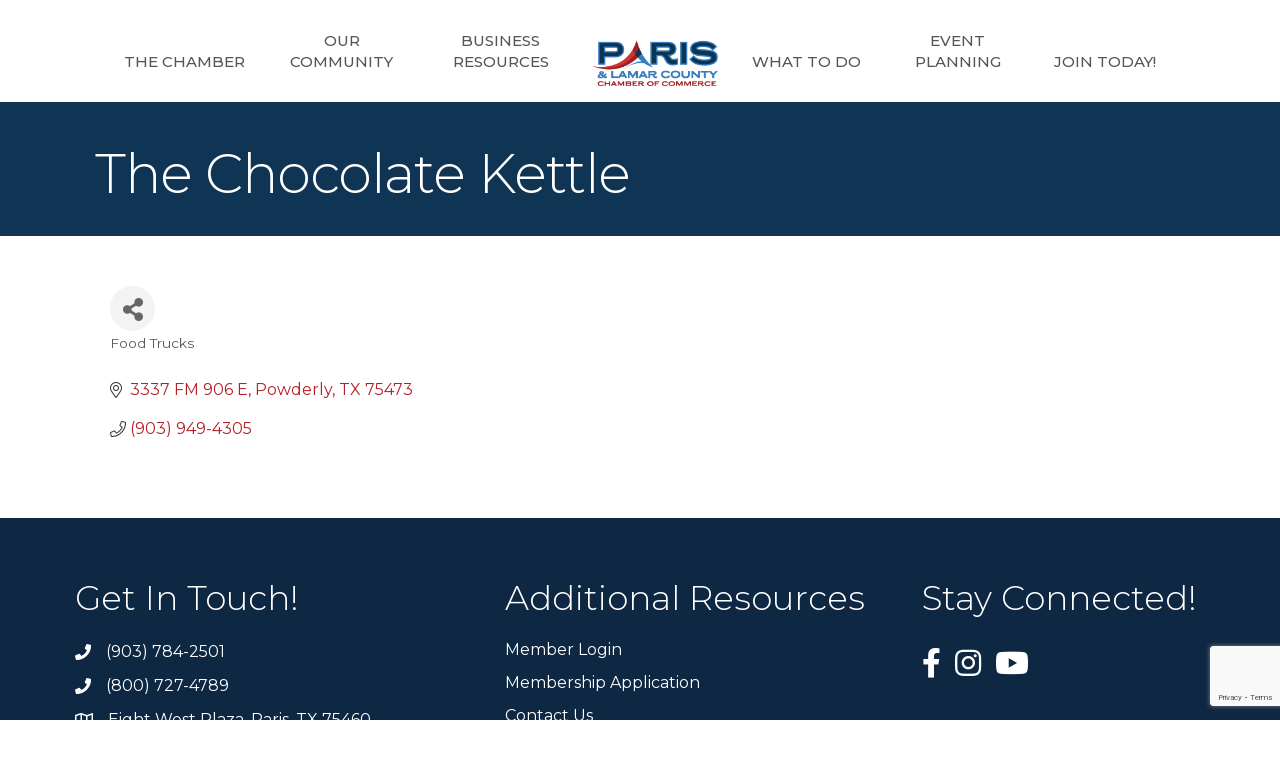

--- FILE ---
content_type: text/html; charset=utf-8
request_url: https://www.google.com/recaptcha/enterprise/anchor?ar=1&k=6LfI_T8rAAAAAMkWHrLP_GfSf3tLy9tKa839wcWa&co=aHR0cHM6Ly9idXNpbmVzcy5wYXJpc3RleGFzLmNvbTo0NDM.&hl=en&v=PoyoqOPhxBO7pBk68S4YbpHZ&size=invisible&anchor-ms=20000&execute-ms=30000&cb=c4mc9wdv8rg3
body_size: 48906
content:
<!DOCTYPE HTML><html dir="ltr" lang="en"><head><meta http-equiv="Content-Type" content="text/html; charset=UTF-8">
<meta http-equiv="X-UA-Compatible" content="IE=edge">
<title>reCAPTCHA</title>
<style type="text/css">
/* cyrillic-ext */
@font-face {
  font-family: 'Roboto';
  font-style: normal;
  font-weight: 400;
  font-stretch: 100%;
  src: url(//fonts.gstatic.com/s/roboto/v48/KFO7CnqEu92Fr1ME7kSn66aGLdTylUAMa3GUBHMdazTgWw.woff2) format('woff2');
  unicode-range: U+0460-052F, U+1C80-1C8A, U+20B4, U+2DE0-2DFF, U+A640-A69F, U+FE2E-FE2F;
}
/* cyrillic */
@font-face {
  font-family: 'Roboto';
  font-style: normal;
  font-weight: 400;
  font-stretch: 100%;
  src: url(//fonts.gstatic.com/s/roboto/v48/KFO7CnqEu92Fr1ME7kSn66aGLdTylUAMa3iUBHMdazTgWw.woff2) format('woff2');
  unicode-range: U+0301, U+0400-045F, U+0490-0491, U+04B0-04B1, U+2116;
}
/* greek-ext */
@font-face {
  font-family: 'Roboto';
  font-style: normal;
  font-weight: 400;
  font-stretch: 100%;
  src: url(//fonts.gstatic.com/s/roboto/v48/KFO7CnqEu92Fr1ME7kSn66aGLdTylUAMa3CUBHMdazTgWw.woff2) format('woff2');
  unicode-range: U+1F00-1FFF;
}
/* greek */
@font-face {
  font-family: 'Roboto';
  font-style: normal;
  font-weight: 400;
  font-stretch: 100%;
  src: url(//fonts.gstatic.com/s/roboto/v48/KFO7CnqEu92Fr1ME7kSn66aGLdTylUAMa3-UBHMdazTgWw.woff2) format('woff2');
  unicode-range: U+0370-0377, U+037A-037F, U+0384-038A, U+038C, U+038E-03A1, U+03A3-03FF;
}
/* math */
@font-face {
  font-family: 'Roboto';
  font-style: normal;
  font-weight: 400;
  font-stretch: 100%;
  src: url(//fonts.gstatic.com/s/roboto/v48/KFO7CnqEu92Fr1ME7kSn66aGLdTylUAMawCUBHMdazTgWw.woff2) format('woff2');
  unicode-range: U+0302-0303, U+0305, U+0307-0308, U+0310, U+0312, U+0315, U+031A, U+0326-0327, U+032C, U+032F-0330, U+0332-0333, U+0338, U+033A, U+0346, U+034D, U+0391-03A1, U+03A3-03A9, U+03B1-03C9, U+03D1, U+03D5-03D6, U+03F0-03F1, U+03F4-03F5, U+2016-2017, U+2034-2038, U+203C, U+2040, U+2043, U+2047, U+2050, U+2057, U+205F, U+2070-2071, U+2074-208E, U+2090-209C, U+20D0-20DC, U+20E1, U+20E5-20EF, U+2100-2112, U+2114-2115, U+2117-2121, U+2123-214F, U+2190, U+2192, U+2194-21AE, U+21B0-21E5, U+21F1-21F2, U+21F4-2211, U+2213-2214, U+2216-22FF, U+2308-230B, U+2310, U+2319, U+231C-2321, U+2336-237A, U+237C, U+2395, U+239B-23B7, U+23D0, U+23DC-23E1, U+2474-2475, U+25AF, U+25B3, U+25B7, U+25BD, U+25C1, U+25CA, U+25CC, U+25FB, U+266D-266F, U+27C0-27FF, U+2900-2AFF, U+2B0E-2B11, U+2B30-2B4C, U+2BFE, U+3030, U+FF5B, U+FF5D, U+1D400-1D7FF, U+1EE00-1EEFF;
}
/* symbols */
@font-face {
  font-family: 'Roboto';
  font-style: normal;
  font-weight: 400;
  font-stretch: 100%;
  src: url(//fonts.gstatic.com/s/roboto/v48/KFO7CnqEu92Fr1ME7kSn66aGLdTylUAMaxKUBHMdazTgWw.woff2) format('woff2');
  unicode-range: U+0001-000C, U+000E-001F, U+007F-009F, U+20DD-20E0, U+20E2-20E4, U+2150-218F, U+2190, U+2192, U+2194-2199, U+21AF, U+21E6-21F0, U+21F3, U+2218-2219, U+2299, U+22C4-22C6, U+2300-243F, U+2440-244A, U+2460-24FF, U+25A0-27BF, U+2800-28FF, U+2921-2922, U+2981, U+29BF, U+29EB, U+2B00-2BFF, U+4DC0-4DFF, U+FFF9-FFFB, U+10140-1018E, U+10190-1019C, U+101A0, U+101D0-101FD, U+102E0-102FB, U+10E60-10E7E, U+1D2C0-1D2D3, U+1D2E0-1D37F, U+1F000-1F0FF, U+1F100-1F1AD, U+1F1E6-1F1FF, U+1F30D-1F30F, U+1F315, U+1F31C, U+1F31E, U+1F320-1F32C, U+1F336, U+1F378, U+1F37D, U+1F382, U+1F393-1F39F, U+1F3A7-1F3A8, U+1F3AC-1F3AF, U+1F3C2, U+1F3C4-1F3C6, U+1F3CA-1F3CE, U+1F3D4-1F3E0, U+1F3ED, U+1F3F1-1F3F3, U+1F3F5-1F3F7, U+1F408, U+1F415, U+1F41F, U+1F426, U+1F43F, U+1F441-1F442, U+1F444, U+1F446-1F449, U+1F44C-1F44E, U+1F453, U+1F46A, U+1F47D, U+1F4A3, U+1F4B0, U+1F4B3, U+1F4B9, U+1F4BB, U+1F4BF, U+1F4C8-1F4CB, U+1F4D6, U+1F4DA, U+1F4DF, U+1F4E3-1F4E6, U+1F4EA-1F4ED, U+1F4F7, U+1F4F9-1F4FB, U+1F4FD-1F4FE, U+1F503, U+1F507-1F50B, U+1F50D, U+1F512-1F513, U+1F53E-1F54A, U+1F54F-1F5FA, U+1F610, U+1F650-1F67F, U+1F687, U+1F68D, U+1F691, U+1F694, U+1F698, U+1F6AD, U+1F6B2, U+1F6B9-1F6BA, U+1F6BC, U+1F6C6-1F6CF, U+1F6D3-1F6D7, U+1F6E0-1F6EA, U+1F6F0-1F6F3, U+1F6F7-1F6FC, U+1F700-1F7FF, U+1F800-1F80B, U+1F810-1F847, U+1F850-1F859, U+1F860-1F887, U+1F890-1F8AD, U+1F8B0-1F8BB, U+1F8C0-1F8C1, U+1F900-1F90B, U+1F93B, U+1F946, U+1F984, U+1F996, U+1F9E9, U+1FA00-1FA6F, U+1FA70-1FA7C, U+1FA80-1FA89, U+1FA8F-1FAC6, U+1FACE-1FADC, U+1FADF-1FAE9, U+1FAF0-1FAF8, U+1FB00-1FBFF;
}
/* vietnamese */
@font-face {
  font-family: 'Roboto';
  font-style: normal;
  font-weight: 400;
  font-stretch: 100%;
  src: url(//fonts.gstatic.com/s/roboto/v48/KFO7CnqEu92Fr1ME7kSn66aGLdTylUAMa3OUBHMdazTgWw.woff2) format('woff2');
  unicode-range: U+0102-0103, U+0110-0111, U+0128-0129, U+0168-0169, U+01A0-01A1, U+01AF-01B0, U+0300-0301, U+0303-0304, U+0308-0309, U+0323, U+0329, U+1EA0-1EF9, U+20AB;
}
/* latin-ext */
@font-face {
  font-family: 'Roboto';
  font-style: normal;
  font-weight: 400;
  font-stretch: 100%;
  src: url(//fonts.gstatic.com/s/roboto/v48/KFO7CnqEu92Fr1ME7kSn66aGLdTylUAMa3KUBHMdazTgWw.woff2) format('woff2');
  unicode-range: U+0100-02BA, U+02BD-02C5, U+02C7-02CC, U+02CE-02D7, U+02DD-02FF, U+0304, U+0308, U+0329, U+1D00-1DBF, U+1E00-1E9F, U+1EF2-1EFF, U+2020, U+20A0-20AB, U+20AD-20C0, U+2113, U+2C60-2C7F, U+A720-A7FF;
}
/* latin */
@font-face {
  font-family: 'Roboto';
  font-style: normal;
  font-weight: 400;
  font-stretch: 100%;
  src: url(//fonts.gstatic.com/s/roboto/v48/KFO7CnqEu92Fr1ME7kSn66aGLdTylUAMa3yUBHMdazQ.woff2) format('woff2');
  unicode-range: U+0000-00FF, U+0131, U+0152-0153, U+02BB-02BC, U+02C6, U+02DA, U+02DC, U+0304, U+0308, U+0329, U+2000-206F, U+20AC, U+2122, U+2191, U+2193, U+2212, U+2215, U+FEFF, U+FFFD;
}
/* cyrillic-ext */
@font-face {
  font-family: 'Roboto';
  font-style: normal;
  font-weight: 500;
  font-stretch: 100%;
  src: url(//fonts.gstatic.com/s/roboto/v48/KFO7CnqEu92Fr1ME7kSn66aGLdTylUAMa3GUBHMdazTgWw.woff2) format('woff2');
  unicode-range: U+0460-052F, U+1C80-1C8A, U+20B4, U+2DE0-2DFF, U+A640-A69F, U+FE2E-FE2F;
}
/* cyrillic */
@font-face {
  font-family: 'Roboto';
  font-style: normal;
  font-weight: 500;
  font-stretch: 100%;
  src: url(//fonts.gstatic.com/s/roboto/v48/KFO7CnqEu92Fr1ME7kSn66aGLdTylUAMa3iUBHMdazTgWw.woff2) format('woff2');
  unicode-range: U+0301, U+0400-045F, U+0490-0491, U+04B0-04B1, U+2116;
}
/* greek-ext */
@font-face {
  font-family: 'Roboto';
  font-style: normal;
  font-weight: 500;
  font-stretch: 100%;
  src: url(//fonts.gstatic.com/s/roboto/v48/KFO7CnqEu92Fr1ME7kSn66aGLdTylUAMa3CUBHMdazTgWw.woff2) format('woff2');
  unicode-range: U+1F00-1FFF;
}
/* greek */
@font-face {
  font-family: 'Roboto';
  font-style: normal;
  font-weight: 500;
  font-stretch: 100%;
  src: url(//fonts.gstatic.com/s/roboto/v48/KFO7CnqEu92Fr1ME7kSn66aGLdTylUAMa3-UBHMdazTgWw.woff2) format('woff2');
  unicode-range: U+0370-0377, U+037A-037F, U+0384-038A, U+038C, U+038E-03A1, U+03A3-03FF;
}
/* math */
@font-face {
  font-family: 'Roboto';
  font-style: normal;
  font-weight: 500;
  font-stretch: 100%;
  src: url(//fonts.gstatic.com/s/roboto/v48/KFO7CnqEu92Fr1ME7kSn66aGLdTylUAMawCUBHMdazTgWw.woff2) format('woff2');
  unicode-range: U+0302-0303, U+0305, U+0307-0308, U+0310, U+0312, U+0315, U+031A, U+0326-0327, U+032C, U+032F-0330, U+0332-0333, U+0338, U+033A, U+0346, U+034D, U+0391-03A1, U+03A3-03A9, U+03B1-03C9, U+03D1, U+03D5-03D6, U+03F0-03F1, U+03F4-03F5, U+2016-2017, U+2034-2038, U+203C, U+2040, U+2043, U+2047, U+2050, U+2057, U+205F, U+2070-2071, U+2074-208E, U+2090-209C, U+20D0-20DC, U+20E1, U+20E5-20EF, U+2100-2112, U+2114-2115, U+2117-2121, U+2123-214F, U+2190, U+2192, U+2194-21AE, U+21B0-21E5, U+21F1-21F2, U+21F4-2211, U+2213-2214, U+2216-22FF, U+2308-230B, U+2310, U+2319, U+231C-2321, U+2336-237A, U+237C, U+2395, U+239B-23B7, U+23D0, U+23DC-23E1, U+2474-2475, U+25AF, U+25B3, U+25B7, U+25BD, U+25C1, U+25CA, U+25CC, U+25FB, U+266D-266F, U+27C0-27FF, U+2900-2AFF, U+2B0E-2B11, U+2B30-2B4C, U+2BFE, U+3030, U+FF5B, U+FF5D, U+1D400-1D7FF, U+1EE00-1EEFF;
}
/* symbols */
@font-face {
  font-family: 'Roboto';
  font-style: normal;
  font-weight: 500;
  font-stretch: 100%;
  src: url(//fonts.gstatic.com/s/roboto/v48/KFO7CnqEu92Fr1ME7kSn66aGLdTylUAMaxKUBHMdazTgWw.woff2) format('woff2');
  unicode-range: U+0001-000C, U+000E-001F, U+007F-009F, U+20DD-20E0, U+20E2-20E4, U+2150-218F, U+2190, U+2192, U+2194-2199, U+21AF, U+21E6-21F0, U+21F3, U+2218-2219, U+2299, U+22C4-22C6, U+2300-243F, U+2440-244A, U+2460-24FF, U+25A0-27BF, U+2800-28FF, U+2921-2922, U+2981, U+29BF, U+29EB, U+2B00-2BFF, U+4DC0-4DFF, U+FFF9-FFFB, U+10140-1018E, U+10190-1019C, U+101A0, U+101D0-101FD, U+102E0-102FB, U+10E60-10E7E, U+1D2C0-1D2D3, U+1D2E0-1D37F, U+1F000-1F0FF, U+1F100-1F1AD, U+1F1E6-1F1FF, U+1F30D-1F30F, U+1F315, U+1F31C, U+1F31E, U+1F320-1F32C, U+1F336, U+1F378, U+1F37D, U+1F382, U+1F393-1F39F, U+1F3A7-1F3A8, U+1F3AC-1F3AF, U+1F3C2, U+1F3C4-1F3C6, U+1F3CA-1F3CE, U+1F3D4-1F3E0, U+1F3ED, U+1F3F1-1F3F3, U+1F3F5-1F3F7, U+1F408, U+1F415, U+1F41F, U+1F426, U+1F43F, U+1F441-1F442, U+1F444, U+1F446-1F449, U+1F44C-1F44E, U+1F453, U+1F46A, U+1F47D, U+1F4A3, U+1F4B0, U+1F4B3, U+1F4B9, U+1F4BB, U+1F4BF, U+1F4C8-1F4CB, U+1F4D6, U+1F4DA, U+1F4DF, U+1F4E3-1F4E6, U+1F4EA-1F4ED, U+1F4F7, U+1F4F9-1F4FB, U+1F4FD-1F4FE, U+1F503, U+1F507-1F50B, U+1F50D, U+1F512-1F513, U+1F53E-1F54A, U+1F54F-1F5FA, U+1F610, U+1F650-1F67F, U+1F687, U+1F68D, U+1F691, U+1F694, U+1F698, U+1F6AD, U+1F6B2, U+1F6B9-1F6BA, U+1F6BC, U+1F6C6-1F6CF, U+1F6D3-1F6D7, U+1F6E0-1F6EA, U+1F6F0-1F6F3, U+1F6F7-1F6FC, U+1F700-1F7FF, U+1F800-1F80B, U+1F810-1F847, U+1F850-1F859, U+1F860-1F887, U+1F890-1F8AD, U+1F8B0-1F8BB, U+1F8C0-1F8C1, U+1F900-1F90B, U+1F93B, U+1F946, U+1F984, U+1F996, U+1F9E9, U+1FA00-1FA6F, U+1FA70-1FA7C, U+1FA80-1FA89, U+1FA8F-1FAC6, U+1FACE-1FADC, U+1FADF-1FAE9, U+1FAF0-1FAF8, U+1FB00-1FBFF;
}
/* vietnamese */
@font-face {
  font-family: 'Roboto';
  font-style: normal;
  font-weight: 500;
  font-stretch: 100%;
  src: url(//fonts.gstatic.com/s/roboto/v48/KFO7CnqEu92Fr1ME7kSn66aGLdTylUAMa3OUBHMdazTgWw.woff2) format('woff2');
  unicode-range: U+0102-0103, U+0110-0111, U+0128-0129, U+0168-0169, U+01A0-01A1, U+01AF-01B0, U+0300-0301, U+0303-0304, U+0308-0309, U+0323, U+0329, U+1EA0-1EF9, U+20AB;
}
/* latin-ext */
@font-face {
  font-family: 'Roboto';
  font-style: normal;
  font-weight: 500;
  font-stretch: 100%;
  src: url(//fonts.gstatic.com/s/roboto/v48/KFO7CnqEu92Fr1ME7kSn66aGLdTylUAMa3KUBHMdazTgWw.woff2) format('woff2');
  unicode-range: U+0100-02BA, U+02BD-02C5, U+02C7-02CC, U+02CE-02D7, U+02DD-02FF, U+0304, U+0308, U+0329, U+1D00-1DBF, U+1E00-1E9F, U+1EF2-1EFF, U+2020, U+20A0-20AB, U+20AD-20C0, U+2113, U+2C60-2C7F, U+A720-A7FF;
}
/* latin */
@font-face {
  font-family: 'Roboto';
  font-style: normal;
  font-weight: 500;
  font-stretch: 100%;
  src: url(//fonts.gstatic.com/s/roboto/v48/KFO7CnqEu92Fr1ME7kSn66aGLdTylUAMa3yUBHMdazQ.woff2) format('woff2');
  unicode-range: U+0000-00FF, U+0131, U+0152-0153, U+02BB-02BC, U+02C6, U+02DA, U+02DC, U+0304, U+0308, U+0329, U+2000-206F, U+20AC, U+2122, U+2191, U+2193, U+2212, U+2215, U+FEFF, U+FFFD;
}
/* cyrillic-ext */
@font-face {
  font-family: 'Roboto';
  font-style: normal;
  font-weight: 900;
  font-stretch: 100%;
  src: url(//fonts.gstatic.com/s/roboto/v48/KFO7CnqEu92Fr1ME7kSn66aGLdTylUAMa3GUBHMdazTgWw.woff2) format('woff2');
  unicode-range: U+0460-052F, U+1C80-1C8A, U+20B4, U+2DE0-2DFF, U+A640-A69F, U+FE2E-FE2F;
}
/* cyrillic */
@font-face {
  font-family: 'Roboto';
  font-style: normal;
  font-weight: 900;
  font-stretch: 100%;
  src: url(//fonts.gstatic.com/s/roboto/v48/KFO7CnqEu92Fr1ME7kSn66aGLdTylUAMa3iUBHMdazTgWw.woff2) format('woff2');
  unicode-range: U+0301, U+0400-045F, U+0490-0491, U+04B0-04B1, U+2116;
}
/* greek-ext */
@font-face {
  font-family: 'Roboto';
  font-style: normal;
  font-weight: 900;
  font-stretch: 100%;
  src: url(//fonts.gstatic.com/s/roboto/v48/KFO7CnqEu92Fr1ME7kSn66aGLdTylUAMa3CUBHMdazTgWw.woff2) format('woff2');
  unicode-range: U+1F00-1FFF;
}
/* greek */
@font-face {
  font-family: 'Roboto';
  font-style: normal;
  font-weight: 900;
  font-stretch: 100%;
  src: url(//fonts.gstatic.com/s/roboto/v48/KFO7CnqEu92Fr1ME7kSn66aGLdTylUAMa3-UBHMdazTgWw.woff2) format('woff2');
  unicode-range: U+0370-0377, U+037A-037F, U+0384-038A, U+038C, U+038E-03A1, U+03A3-03FF;
}
/* math */
@font-face {
  font-family: 'Roboto';
  font-style: normal;
  font-weight: 900;
  font-stretch: 100%;
  src: url(//fonts.gstatic.com/s/roboto/v48/KFO7CnqEu92Fr1ME7kSn66aGLdTylUAMawCUBHMdazTgWw.woff2) format('woff2');
  unicode-range: U+0302-0303, U+0305, U+0307-0308, U+0310, U+0312, U+0315, U+031A, U+0326-0327, U+032C, U+032F-0330, U+0332-0333, U+0338, U+033A, U+0346, U+034D, U+0391-03A1, U+03A3-03A9, U+03B1-03C9, U+03D1, U+03D5-03D6, U+03F0-03F1, U+03F4-03F5, U+2016-2017, U+2034-2038, U+203C, U+2040, U+2043, U+2047, U+2050, U+2057, U+205F, U+2070-2071, U+2074-208E, U+2090-209C, U+20D0-20DC, U+20E1, U+20E5-20EF, U+2100-2112, U+2114-2115, U+2117-2121, U+2123-214F, U+2190, U+2192, U+2194-21AE, U+21B0-21E5, U+21F1-21F2, U+21F4-2211, U+2213-2214, U+2216-22FF, U+2308-230B, U+2310, U+2319, U+231C-2321, U+2336-237A, U+237C, U+2395, U+239B-23B7, U+23D0, U+23DC-23E1, U+2474-2475, U+25AF, U+25B3, U+25B7, U+25BD, U+25C1, U+25CA, U+25CC, U+25FB, U+266D-266F, U+27C0-27FF, U+2900-2AFF, U+2B0E-2B11, U+2B30-2B4C, U+2BFE, U+3030, U+FF5B, U+FF5D, U+1D400-1D7FF, U+1EE00-1EEFF;
}
/* symbols */
@font-face {
  font-family: 'Roboto';
  font-style: normal;
  font-weight: 900;
  font-stretch: 100%;
  src: url(//fonts.gstatic.com/s/roboto/v48/KFO7CnqEu92Fr1ME7kSn66aGLdTylUAMaxKUBHMdazTgWw.woff2) format('woff2');
  unicode-range: U+0001-000C, U+000E-001F, U+007F-009F, U+20DD-20E0, U+20E2-20E4, U+2150-218F, U+2190, U+2192, U+2194-2199, U+21AF, U+21E6-21F0, U+21F3, U+2218-2219, U+2299, U+22C4-22C6, U+2300-243F, U+2440-244A, U+2460-24FF, U+25A0-27BF, U+2800-28FF, U+2921-2922, U+2981, U+29BF, U+29EB, U+2B00-2BFF, U+4DC0-4DFF, U+FFF9-FFFB, U+10140-1018E, U+10190-1019C, U+101A0, U+101D0-101FD, U+102E0-102FB, U+10E60-10E7E, U+1D2C0-1D2D3, U+1D2E0-1D37F, U+1F000-1F0FF, U+1F100-1F1AD, U+1F1E6-1F1FF, U+1F30D-1F30F, U+1F315, U+1F31C, U+1F31E, U+1F320-1F32C, U+1F336, U+1F378, U+1F37D, U+1F382, U+1F393-1F39F, U+1F3A7-1F3A8, U+1F3AC-1F3AF, U+1F3C2, U+1F3C4-1F3C6, U+1F3CA-1F3CE, U+1F3D4-1F3E0, U+1F3ED, U+1F3F1-1F3F3, U+1F3F5-1F3F7, U+1F408, U+1F415, U+1F41F, U+1F426, U+1F43F, U+1F441-1F442, U+1F444, U+1F446-1F449, U+1F44C-1F44E, U+1F453, U+1F46A, U+1F47D, U+1F4A3, U+1F4B0, U+1F4B3, U+1F4B9, U+1F4BB, U+1F4BF, U+1F4C8-1F4CB, U+1F4D6, U+1F4DA, U+1F4DF, U+1F4E3-1F4E6, U+1F4EA-1F4ED, U+1F4F7, U+1F4F9-1F4FB, U+1F4FD-1F4FE, U+1F503, U+1F507-1F50B, U+1F50D, U+1F512-1F513, U+1F53E-1F54A, U+1F54F-1F5FA, U+1F610, U+1F650-1F67F, U+1F687, U+1F68D, U+1F691, U+1F694, U+1F698, U+1F6AD, U+1F6B2, U+1F6B9-1F6BA, U+1F6BC, U+1F6C6-1F6CF, U+1F6D3-1F6D7, U+1F6E0-1F6EA, U+1F6F0-1F6F3, U+1F6F7-1F6FC, U+1F700-1F7FF, U+1F800-1F80B, U+1F810-1F847, U+1F850-1F859, U+1F860-1F887, U+1F890-1F8AD, U+1F8B0-1F8BB, U+1F8C0-1F8C1, U+1F900-1F90B, U+1F93B, U+1F946, U+1F984, U+1F996, U+1F9E9, U+1FA00-1FA6F, U+1FA70-1FA7C, U+1FA80-1FA89, U+1FA8F-1FAC6, U+1FACE-1FADC, U+1FADF-1FAE9, U+1FAF0-1FAF8, U+1FB00-1FBFF;
}
/* vietnamese */
@font-face {
  font-family: 'Roboto';
  font-style: normal;
  font-weight: 900;
  font-stretch: 100%;
  src: url(//fonts.gstatic.com/s/roboto/v48/KFO7CnqEu92Fr1ME7kSn66aGLdTylUAMa3OUBHMdazTgWw.woff2) format('woff2');
  unicode-range: U+0102-0103, U+0110-0111, U+0128-0129, U+0168-0169, U+01A0-01A1, U+01AF-01B0, U+0300-0301, U+0303-0304, U+0308-0309, U+0323, U+0329, U+1EA0-1EF9, U+20AB;
}
/* latin-ext */
@font-face {
  font-family: 'Roboto';
  font-style: normal;
  font-weight: 900;
  font-stretch: 100%;
  src: url(//fonts.gstatic.com/s/roboto/v48/KFO7CnqEu92Fr1ME7kSn66aGLdTylUAMa3KUBHMdazTgWw.woff2) format('woff2');
  unicode-range: U+0100-02BA, U+02BD-02C5, U+02C7-02CC, U+02CE-02D7, U+02DD-02FF, U+0304, U+0308, U+0329, U+1D00-1DBF, U+1E00-1E9F, U+1EF2-1EFF, U+2020, U+20A0-20AB, U+20AD-20C0, U+2113, U+2C60-2C7F, U+A720-A7FF;
}
/* latin */
@font-face {
  font-family: 'Roboto';
  font-style: normal;
  font-weight: 900;
  font-stretch: 100%;
  src: url(//fonts.gstatic.com/s/roboto/v48/KFO7CnqEu92Fr1ME7kSn66aGLdTylUAMa3yUBHMdazQ.woff2) format('woff2');
  unicode-range: U+0000-00FF, U+0131, U+0152-0153, U+02BB-02BC, U+02C6, U+02DA, U+02DC, U+0304, U+0308, U+0329, U+2000-206F, U+20AC, U+2122, U+2191, U+2193, U+2212, U+2215, U+FEFF, U+FFFD;
}

</style>
<link rel="stylesheet" type="text/css" href="https://www.gstatic.com/recaptcha/releases/PoyoqOPhxBO7pBk68S4YbpHZ/styles__ltr.css">
<script nonce="kSerezoPpJY4mic3N2a8VA" type="text/javascript">window['__recaptcha_api'] = 'https://www.google.com/recaptcha/enterprise/';</script>
<script type="text/javascript" src="https://www.gstatic.com/recaptcha/releases/PoyoqOPhxBO7pBk68S4YbpHZ/recaptcha__en.js" nonce="kSerezoPpJY4mic3N2a8VA">
      
    </script></head>
<body><div id="rc-anchor-alert" class="rc-anchor-alert"></div>
<input type="hidden" id="recaptcha-token" value="[base64]">
<script type="text/javascript" nonce="kSerezoPpJY4mic3N2a8VA">
      recaptcha.anchor.Main.init("[\x22ainput\x22,[\x22bgdata\x22,\x22\x22,\[base64]/[base64]/[base64]/[base64]/cjw8ejpyPj4+eil9Y2F0Y2gobCl7dGhyb3cgbDt9fSxIPWZ1bmN0aW9uKHcsdCx6KXtpZih3PT0xOTR8fHc9PTIwOCl0LnZbd10/dC52W3ddLmNvbmNhdCh6KTp0LnZbd109b2Yoeix0KTtlbHNle2lmKHQuYkImJnchPTMxNylyZXR1cm47dz09NjZ8fHc9PTEyMnx8dz09NDcwfHx3PT00NHx8dz09NDE2fHx3PT0zOTd8fHc9PTQyMXx8dz09Njh8fHc9PTcwfHx3PT0xODQ/[base64]/[base64]/[base64]/bmV3IGRbVl0oSlswXSk6cD09Mj9uZXcgZFtWXShKWzBdLEpbMV0pOnA9PTM/bmV3IGRbVl0oSlswXSxKWzFdLEpbMl0pOnA9PTQ/[base64]/[base64]/[base64]/[base64]\x22,\[base64]\\u003d\\u003d\x22,\x22w44tw4/CmcK1wrcew5/Dq8ONw4nDllRKdjNycCxFIiDDh8Odw5fCs8OsZBZKEBfCgcKyOmRvw6BJSltsw6QpahtIIMKMw4vCsgEIZsO2ZsOmbcKmw55qw63DvRtew4XDtsO2acKIBcK1K8OLwowCYy7Cg2nCiMKTRMObMy/DhUEmKj11wqUuw7TDmMKew59jVcOtwrZjw5PCvTJVwofDmRDDp8OdETlbwqlaJV5Hw4HCjXvDncKjN8KPXCYTZMOfwpvCpxrCjcKISsKVwqTCtVLDvlgcBsKyLE3CicKwwokuwpbDvGHDt2tkw7d0SjTDhMKSKsOjw5fDjztKTCB4W8K0XMKOMh/CkcOBA8KFw4ZRR8KJwqFResKBwqAfREfDnMOSw4vCo8OGw6o+XQ9wwpnDiHceSXLCngk6wptMwr7DvHpfwq0wERpgw6c0wrDDi8Kgw5PDuxR2wp4rB8KQw7UpIsKywrDCgMK8ecKsw5k/SFcuw5TDpsOnfgDDn8Kiw79Ww7nDkm8WwrFFScKJwrLCtcKZN8KGFALCjxVvbmrCksKrK07DmUTDhsKOwr/[base64]/wq/[base64]/Cm8KGX2fDiyfDhXnCiU4dw45CYi/Cm8OXV8Kdw5rCi8Krw4XCg3IxNMKmeT/DscK1w4bCuzHCijvCssOia8OkW8Kdw7RlwpvCqB1YCGh3w4VlwoxgAENgc355w5Iaw5t4w43DlWsyG37CocKTw7tfw5wPw7zCnsK/wr3DmsKcdMO7aA9Qw5BAwq8Fw5UWw5cMwr/[base64]/CsyQNXsKedMKfw4kPCRnDqcO9wo40O8KyXcOIZU3DjcO5w5pQIHh9Xx/CrQvDncKHCzbDkV5Yw6LCsx3Ci0/CmcK9IWTDnkzClcKVYXsUwrwPw7MdesOzQ2RJw4XCtX7Dg8KCEW3Dg0zCqDsFwpLDkxvDlMKgwpXCj2VkVsKaRMKhw5RnUMKCw5AcSsKywobCugJ3bSA8DnbDtBJVwoEeYWxKdAYfw74hwrHDjzV8IcOmSDLDji/CvGTDqcKQQcKPw6d5eQUfwqY/BUh/[base64]/CvQPCkijCqz7CkkjDhGN/w5stPMOXa0I0woDCpwZiEEjCinw2wrTDvjXDjcOxw4bCgkARw6XCrAIzwq3CrMO1wqrDhMKDGE3CtsKCGDIhwocCwpJrwo/Do3nCmCDDr25MdMKFw5ghYsKlwpACa17DvsO0OixoCsKtw7bDnC/CnwUzJlNbw4TCksOWScO9w65DwqVjwrUpw5NJdsKPw47Du8ObPQnDlMONwr/Cg8OfClXCmMKbwoHCkWrDtEnDiMORYSoJaMKZw69Gw7zDkXHDtMOoNsKESDDDtlTDgMKAAMOuAWE0w4s/XcOawpYsK8O1Ki0Jwr3Cv8O3wrpDwpgyQ3DDgHgGwpzDrMKwwoLDksKZwqd1Dh3Cn8KmEVwgwr/Dt8K0Ph8YC8OGwrnCvTjDpsOtYUA7wpzCh8KhFsOKQ2LCk8O1w5nDssKHwrPDu1x1w5Fofj93w71neWUNB1zDpcOlAWPChnTCqWLDpsO+LEXCscKhNhvCun/CrW5wGsOhwpfCqnDDsVgXD2DDhUPDjcKuwpYVPRkmQsOBesKJwqfChcOlDCTDvzDDssOHHMOYwprDssKYZWrDmV7CmwFuwoHCjsOzFMOQbjRhX3PCs8K/JsO+CsKdSV3DscKMbMKZATbCswvDtsO5JsKSwoNZwq3CqcO/w4TDrC4UHzPDlVYtwq/ClsK4aMO9wqDDtQzCp8KuwpnDj8K7BWzClcOuBGMgwpMZPXnCocOrw5vDq8OICQAiw6oHw47Cnld6w5htchvCjQpfw63DolLDpCfDvcKDeh/DnsKCwpbDkMOFw4QQbRYKw6EbH8OQV8O6CB3CmMK1wprDtcO/NsOFwqsXNcOEwp/CrcKNw7V2VMKRXMKaWz7CpMOWw6IRwrhfw4HDr27ClcOkw4/DugvDo8KPwr/[base64]/[base64]/Cv8OAwrg6wpDCgMO2wovDgDnDvXJncWLChDw4E8KracObw7E4b8KPbsODJEYpw5HCjcOlJDvCl8KLwrIPFXPDn8OMw4hlwocDM8OWD8KwKQLChX1KKcOFw4nClA9wfsOEHsOYw4wFRcKpwpgrFjQpwoowEkTCjsOUw5AFRlHDulFlDC/Djz0rDMO8wo3CnyoVwp7DlsKpw7guDMKow4zCssOiCcOcw4/[base64]/[base64]/ChMOMWVJewq7DncOfcUnCk8KhU8OVwp1HwrLDu8OcwrPCmMKNw7bDq8OZS8KNUkTCrcKSCVlOw5TDqyXDlcKlIsKmw7dDwpLCocKVw6AAwrTDkTE2BcOcw7Q9JnMda0k/Slgye8OOw6N8cAvDjU3CsQcYJn/Ch8OWw6gUUWpxw5BaG2NlNjZ9w6Jbw5kIwpA0wrDCggXDhmHCvQzCnRHDmWBILjs+eVjCoklZWMOywoDCt0PChcKkU8OqOsOaw6bDjsKCLcKZw79nwoTCrzLCucKAZi0NEWECwpkyHCEvw5ogwplIAMKIA8Kdw7QxF03Ci0zDvF/CucONwpZVYx5fwqfDg8KgHMO+CcKZw5zCnMK2QFVOdSfDu1LDk8K0dsOBW8KpUErCqMK9ZsOefsK8I8O9w47DpiPDmn4DXsODwrLCqTzDpicbw7fDo8O/[base64]/Cl3UoCMKAWcKqwp7CrsKRbgAwWsOJG38CacKGwrjDsRlrw5J1ejvDoWxSViLDoMO6w6/DisKdLzLCmUxkNTXChFjDpcObOhTCthQiwrPCmcOnw7/DrBrCqhQ+wp/CgMOBwo0Dw6XCuMOjd8OpDsKhw6DDjMOPB2hsFU7CmsKNPsOJwohQOsKie2XDgMOTPsKGPhDDj3fCnsOlw7/CnU7Ci8KvFcO0w43CoD4PAjDCsw4jwp/DtMK3U8OlV8OTMMKuw6XCvVnChcOZw73Cn8OpPGFKw7PChMOqwoHCjQIiZMO2w6zCsTt0wo7DisKMw6vDhsOHwojDuMKeCsOdwpLDkW/[base64]/Dr8Ozw4vDkcKJMEEiw7Q8OELDrm7Cp8O/PcOpwqXDnynCgsOBw6tFwqIRwq5YwpJww4LCtBtnw7scQy5awrvCtMKow7XClsO8wpbDncKiwoM7HGwKd8Knw4ktVU90PDp2N1jDtcO9wqlCAsKtw6VuWcKeRBfDjhLDtcO2w6fDg3New4TCgC9EBsK5w5HDkHkJSsOHXFHDlMKPw6/Dh8KCMMOZV8OqwrXCuxzDoglYOArCsMK2EsKAwrfCumrDrcK3wqdOw4rDqH/[base64]/Dl8KOw5xmGGTCi8OsBBBKPRxgN8OLwpULwr1MGG1Rw6V6w5zCi8Otw5HClcO+w65gMMOYw4Vfw7bDvsO/[base64]/CusOuwq3DtsKoYsOMT8Oew6XCmRXDgMOOQXYYw63DmzjDgMOEDsKLR8KVw4bDicOaDMKUw4zCjMOlVsOJw6XCqsKtwonCv8OVQi1ew7HCmgrDocOnw7RaZcKMwpdVfMOVPMOcECrCgsOiBMOpScOxwpMYXMKJwoHDr1x2wo4kHzIxEcONXy/[base64]/[base64]/Ch3fCiWsJwrZfKsKMwoZ8woZww5tnBcKvw4jDh8Kywp1tCxzDosOefDUgOMKVTMOfJBnDsMOQKsKIEHR7fcKMYUzCgcOEw7bCmcOvaALDkMO7w5DDuMKTJR0Zwq3Cpg/CtWAww40PC8K2w6kVw60TUcKewrbDhVXDlAV+woHCrcKHQSrDl8OuwpYme8KJRzbDhXDCtsObw5fDi2vCocOUclfDpwDDiU5cYsORwr4Nw6w2w5gNwqlFw60ufXZGKnxrLMO4wrjDr8K1W37Dr3rClsOew7sowp3Dk8KuLj/Cn1V5RsOsLsOoBwXDsgsLFMO9KlDCkXrDvF4pwp54OnzDvipqw5QHQC3DjFrCtsKbSDDDlmrDkFbDt8OCNQkuE1c7wqh6wr81wrJ1Rg5ew6zCmsK3w7nDgB8xwqd6wr3DlMO0wq4Ew47DjsOdUVwdw5x1bThAwo/CpmxCUMO5wqrCrHRpd2vCo0Iyw6zDk1M4w7zDuMOVJic4YE3CkTnClk81LShww6ZSwqR4OMOLw4bCrsK9Zlhdw5l0DEnDi8O6wqFvwrg8woHDmkPClsOuRDzCujhpXcK8bxjCmxATecKow5pkKmVXWMOww4NWC8KqAMOOHFd3ClrCgcO6eMOCbw/CjMOYHxTCkCXCpiomwqrDkkEnTsOjw4fDjWYZJhUTw67CqcOSRA8UGcOtHsKQw6zCilnDmMOZGcOlw4h1w4nChMOYw4HDm1jDoXTCrcOHwoDChWnCvWbChsOuw596w4RXwrJkeTgFw4nDlcK/w7sOwpDDusORWsORwplkOMO2w4JVIWDCs1Bsw5djwox+w5A9woTCh8O0IF/Ci3TDqArCiRDDocKAwrTCucO5aMO4ecOITEBDw6Uxw6vCiVLCgcO3GsKmwrp1w4HDoipXGwLClQ3Cii1Jwq7DoS9nIxrDoMODVlZ4wp9yUcKAR27CqAUpGsO/w6EMw63DmcK9NRrDrcO1woFUPcOiSVTDvB0awoZAw5paE1oFwrHDvcOmw5wnXXZgHmPCrMK0LcK9XMOWw4BQGDwrwqcZw5HCsEszw6rDr8KgHMOWDsOVBsKLWXjCsXV0ZV7DicKGwpJCFMOAw4TDiMK3M0DCvSnClMO0B8KVw5M7w5vCrMKAwqPDmsOKJsOXw4/CsTIfesKJw5zChMOSHk/Cj38pBMOCB0dCw7XDp8KVc1/DpnQAFcOXwqJvaCVrJx7DscKhwrIGZsObcnvCswXCoMKVw6JDwo0MwpHDr0vDrRQ2wqLCvMOpwqRMFMK9UsO3PCPCq8KYNnEUwrt4eFUlbnPChcK9wpsCa0lqGsKrwq7CvXLDtcKCw5xww5ZIwo/DrsKnKHweBcODJSzCoBXDgMOyw6RYElXDtsKZRU3DisKrwqQ/w65xw4F4J3PDlsOvD8KWf8KSY3B/wpLDhk49DSbCkQNwdcO7PSJ3wo7DssKIH3PDlMKROMKdw4HCgMOHK8OdwrIfwpHCscKfIsOTw57DjcKLasKHDWbDlAfCoRwZVcKdwqbCvsOiw6V1woEHBcKCwotvJizDiwZ5OcOJRcKxTBY0w441QMOwfsKSwpfCtcK6wpxyZB/Dr8OywoXCgg3CvQDDjcOITsKzwqHDoGfDrU3DrmvChFI/wrAxaMOAw7zCoMOSw4clwp/[base64]/[base64]/[base64]/DqidgW1EzwpAoBMKRHsK/QD/CjsOBw4fDjsO/[base64]/DlcKJwoQxwpXCsT3Du8KTwq7CqHUrw7nClsK+wrsjwrdDMcOYw6MRIcO2FWkXwq/[base64]/CusKBWcKXw7oBw5wILcOXGsO4AMKLw6IqWcOrAzvCklMaR1gPwoHDv3gpwqXDpMKYT8Kyd8O/woXDh8O7cV3DhsO8JFsMw5nCvsOKIMKAP1/[base64]/Jg3CoC3CmcKPw5lCZ8KuHsOqwrDCgcKswqIzF8KuWcOBa8Kcw6U0WMOJXyk7F8OyGFbDjcOqw4lVEcO5GgHDgsOLwqjDvMKLwqVKV2JdJTkpwoHCkX0YwrAxeGLDoA/Cm8KMPsOww5vDuQhrRkHCnFvDskXCq8OrOMK1w6bDhDbCqyLDvsO7MVY2M8KGIMKDOmhmFTV5wpPCinllw6/[base64]/ZMOIbcO2DwfCo1bDjl5twpEkCBgRwrfDjMKrw5LDvMK9Zm/DukYfwrlbw6MTccKmYALCrm4OMcO9JMKGw5zDhMKqbGh3ZcOVFmlew5/[base64]/[base64]/Cggl4LgAsworClUcTw5/DtjXDkMKdwpQCXi/CosKlOy7Do8ObG2nCqQvCvXNUdMK3w6HDm8Klwq19L8KlH8KVwpIkw67CpklAVcOEUsOiagI/[base64]/CrVrDm38+w7FIwpLDqMKNw6zDvjgqUcOaw7HDmMKvasOUwprCvcKrw4fChH1/w6VjwpFAw7V0wpbCqiJOw5JDC0HDuMObFjDDnEvDvMOQOcODw4tTw6cpOcOswofDrMOKDgXClzcoQybDggN+woc8w4PDlzYhGU7ChEU3GMK4THp2w7hRDBV3wr7Di8KkF3R+woV2w5lIw4wEEsOFcsKIw7HCrMKJw6XCr8OQw7JvwrrDvV90wq/CqQDCusKHPB7CjWnDt8OALsOHDRQ0w4ohw7FXGE3CjD1VwoQew4VpHzEqX8O+JcOma8KCN8OXw712w5vCqcO6UFnCjSBqwrAjMcO9w6bDtlZCVU/CpUTDn3xswq3CrissdMKLHznChnfCuTtWQw7DpsOQw5dGf8KpLMO+wo1/wrcWwoo7VWJxwr/[base64]/[base64]/cgrCpcObw4TDiwTCnsO0wpjCmMKjwq1FLBXCt8KYWcOzQxHCpsODwr/Cqz8ywrXDon4aw5nCiiwywrnCvsKTw6hcw6YawqLDq8KQWcOtwrPCpTRBw784wrQ4w6TDlcKlw481wrBrWcK/ZH/DpXnDv8K/wqdlw6YZw7oOw5QNLQVaA8KXC8K6wochHh/DqjPDu8OvUlsbV8KxEVBHwpgcw4XDisK9w63CtsKkFcOTRcOVV2nDnMKmNMOzw6HCgsOdHsOuwrrCgkPDo1rDizvDh3AcHsK0EsObeDjDmcOYOWIlwp/CmWXCnjo7wp3CssOPw444wrnDq8OaF8OFZ8KEJMOHw6AbJwLDukJXIijChsOQTCkWXMKVwqkBwqkAEsO3w7xFwq4PwpIJBsO0M8KPwqB8VXQ5w7VQwp/[base64]/el8rFmXDlcOGJsK8wq7Cth7Dj1PDs8KMwqjDggQLCcK3w6HDkRXCsGTCtcOswpbDr8OsVGNZFHHDtHw1fiB/I8OpwpLCsXRHT29iDQvCosKWUMOFScO0EMKWD8ODwrZwNCTDrcOOAlnCrsKVw4lRPsOBw7krwoHCjDkZwoHDkFprLsOuIMKOd8OaHXHCi1PDgSRRwqnDrzDCgH8hRlDDo8KiasOZfTLCvzp+PcOGwplsClrCqCx6wo1Hw7/CgsOrw49yQnrCnRTCoyQPw4TDjTc+wpfDrnlRwqXCs29mw47CiAUEwrcIw58CwoIUw5R/w78/IcKYwo/DoVbDosOhDcKQf8Kyw7/CiVNRRzIhd8Kxw4zDhMO8G8KVwrdOwrUzCwBuwqrCnFgew5fCtSh9w7PCl29Ew4Rww5LDsgkFwrU0w6/CscKhSmvDiihCfcK9b8K/wpzDtcOmOAEqGsOUw4zCoCHDpcK6w5fDjsOlWcKvGQ5HGxwiwp3Col9bwpzCgMKiw4J1w71NwqjCtDvCsMOOR8KgwqJ2bSc/BsOvwo4sw4bCr8OdwpNkFcKuLcO+QEnDqsKjw5rDpyPCmcK7f8Ozc8O+Dh1JeTkGwpBNwoNXw6fDojzCsAYyVsOTZyzDjUwHQMOrwrnCvV1wwo/CsxcnbxfCmHPDsm9Ww6JPPcOqT2NYw6cFPhdFwobCmEjDnMKGw75FL8OGXcOFT8Kdw4k2WMKfw6zDlcKjWsKcwrzDg8OpUWzDqsK+w5QHHHzDoTrDvDknEcO6Umwzw5rCnkzDisO6GUHCj11fw6FGwq3CnsKpwr/CpsKHKyLCt3HCtsKOw7DChMOSWMOfw6o4wqvCusKHCm4haxIzEsKUwrvDnjbDs2DCvmY6wosAw7XCjsO2NsOIHjXDqwgdQ8OGw5fCsgZIGX98w5DDiDRpw7gTbSfDp0HDnjsnfsK3w4/DpcOqw5QJOgfDtcOPw4TDj8O4LsONN8K8U8KCwpDDlQHDnGfDnMOzNcOdEAvCgnRwdcOIw6g2OMOFwropR8K/w5BgwrNWDcKtwoPDscKYCD4tw6LDk8K+ATDChVDCpsOOLyTDhDwVAnZ9w7/CslzDgRrDpBcRVE3DjW3Cql5oOwIpw7fCt8O4ZGbCmmIIMk91KsO9wrPDq1tlw590w7Ihw4MHwrvClsKSEHLDlMOCw4g0woLDvGgFw7xMRwgPTmvCgWvCv389w6YpBMOuIgomw4/DqMOMwofDsntcNMO7w6EQR10MwrbCocKJwqnDh8OLwpjCisO/w5nDuMKYVU1OwrbCmWtNLBLDpMOrDsOlw5HDiMOQw6RUw6TCv8KzwrHCr8KWAiDCqSd1w53CiyHCqAfDssOhw6YYacK3VMKBCFTCny8zw47CisOEwphfw6fDn8K6wofDs1M2EsOPwprCu8KNw4xtecOrRm/CpsOYNS7Dt8KDf8Kke0p9RlN5w5F6f0NcUMONfcKww7TCjMK0w4UHacKpTsO6PTxQbsKuw7XDsx/DvwPCsmvChCp1XMKsXMOWw7h/w7YnwpVJBCXClcKCVRXDpcKEScK/w6Vhw45iG8KswpvCrMOMwqLDjxfDk8Kmw5LCpsK6WGfCsXoZecOWwrHDoMOrwp1TKwc8Bz7CqT98wqvCoF9lw7HDqsOuw7DCksOjwq/DvWvDksOhw7LDjnTCrxrCoMKIDEh5wolkQ0DCqMOiwpjCjmHCmXnDlMOaLlBcwqMSw5cWQiY+dkw5VRliDsKzM8O5BMK8worCsnLCusOOw7gDdzN9eFXCn1F/w7vCk8OJw6nCsC1zwpfDvjV4w4/[base64]/w4ITbSnDrSMgw7DDksOUczkyMcK4D8KFSTt/wqXDug5zV0p0D8OTw6rCrioiwoRBw5ZdHXLDqF7CjsKzE8KCw4fDrcOBwoDChsONCBzDqcKsZxTDnsO3wrlDw5fDo8KHw4wjVMOhwoATwr9xwqzCj2YNw7w1ZcOzwrtWJ8O/w4/DssOTw7obwrfCi8OCUMKBwphzwqPCunA1IMOYwpMAw6PCtGLCoGTDrhQJwrRMTW3Cmm7DmFwTwrzDs8OcaB4jw6tKNWfCksOvw4DCuyLDqD/CvxbCs8OrwoNNw5U6w4bChHfCisKNfsK+w78eaUNAwqUzwoFKS256S8K6w6hkwqTDuh8xwrTCtUDCuA/Ch01mw5bClMKcw43DtS94wpNKw4pDLMOawovCi8OUwrrCv8KCfB4dwpvCv8Ore2zDgMK8w5cdw5DCu8KSw49uLVDDjsKnYBbCjMKew60nUTsMw6ZyNMKiw4fCkMOcGUFswpQOJsOZwpZbPAxFw5Bmb1HDjMKndg7DgHQLfcONwqzCmcOzw5nCusOyw61qw4/DvsK1wpd/w5rDvsOvwovDocOvRR0Aw4bCjsKgw67DhztNPQdqw6LDssOUHC3Dj37DsMKofXfCvsOWU8KYwrrCpcOow7nCgcK/[base64]/CsOWw6TCt1/Co8O5wo/DkFTDr8OXYDPDsw9KwphBw75dwozClsKiwrAKFMKDdhfCnznCiRjCggfDgF00w4fDmcKjEhc6w70vY8O1wqoKc8OsemU9YMOWKcKfaMO1wpDCiGbDt34IJcOMIQjChMKIwrTDsUtdw6lTAMO5YMOywqTDm0NCw4/DnCl4w5LCkMOhwp3Ds8OCwqDDngPDoQBiw7vDiiXCvMKIZmYcw5DDo8KbLFrDs8KGw5cyDUDDrFTCuMK/worCvw45wqHCkiHCosOzw7ImwppJw6HCjE4bMsK8wqvDs34mSMOHa8O2fjDDtcKiVxLCucKdw6kWwoAAOy/CssOhwrcRcMOiwqU5P8ONRcKzE8OpOy5Dw5EDw4EZw7DDoV7DnUvClsOAwpPCiMKfOsKWw67CuhzCjcO7XcOFfGwuGQgLPcKnwq/CqS4iw7HCpHnCrhPCgid9wpfDr8Kawq1AN2lzw7DDiQLDosKVdx87w7t/[base64]/[base64]/CnRvDnxHDo8Kiw5bCjcKYwqpMwpdBOzfDrHpQw4HCrMK0KcKjwq7Ch8KswqYPA8ONRMKqwq5Mw5okSAEqQg/[base64]/CimPDrR/DmFpew7YUwrpwwqTCkwhRwoTClDtuCcK9wpdwwo7Dr8K/w5oxwpAMOMKpeGzDp2BJE8KvABkUwqTCj8OhT8OSEDgFw6hHQMK4bsKcw6B7wqTDsMKGTCgew5kBwqbCvVHCmsO7bcO8BDnDtsOYwodQw7pBw4rDlmTDiHx3w5sRCAvDuQIjP8OswrXDuXM/[base64]/CrMKWOMKATlvCtyIRw7pZwq7CsxRKw4AyagLCmcKyw7Vrw7fCi8K0Zh47wrHDrcKiw557KsOcw7h2woPDhMOCwpd7w5xuw5fDmcOzayzCkQfCv8KkPGJyw4cULjXDtMOpNcKvw7Mmw55hwrHCjMKFw41Jw7TCvMOKwq3Dkn1CflbCpsKMwp3Ct1M/w4csw6fDjXl9w7HClVDDqsK3w4JWw7/DkMO0wpcif8OKAcOUwpLDiMK3wrYvf34zw4pyw5PCrSjCpBoJWX4QaULCosKORMOnwoZ/DsO5acKxZQlnX8OSLwAGwrRYw74QS8K7e8KjwqLDoVHDpw4iPMKQwrTDrSM7J8KEBMOvKXIEw7TChsKGDEfCpMOaw7RlAwfDicOqwqZpS8KsMS7Cnngow5FcwpvCkcOBVcOgw7HCosKbwrjDoXp4w4vDjcKuTDnCmsOUw79ydMKbLG9DB8OJb8Kqwp/CsUhyGsKTZMKrwp/CkhvDncO3YMOSfzPChcO9fcKQw5Q0AXomVcOAG8OJw5/DpMK0wrd3K8Kbf8KYwrt4wrvDlsOBBlTDjE4+wqJtVHRxw6fCixDCq8OSPH4swpJdH1rDrsKrwqTCoMO1wrLCgsK8wq3DsCAzwrzCiFHDosKpwosATg7DmcOnwqDCpMK6wpl4wonDs0wnUGbDoxLCpVF+XX/[base64]/[base64]/CvcObDMKSw7Y+SyV8wqE6NjYrw7/CnsKUw5HDs8KHwpnDgsKHw710YcO+w6bCtMO7w6pjShzDmjwUFkZrw6Miwp1PwqfCuAvDvWVETT3CmsOWeW/[base64]/w7geLzwiYEIXwqHClsOvwpDDgcKYwqR+w5oTRB8/wplHcg/Cv8OQw4/Dj8K+wqPDsQvDknszw4HCkcO7K8OvOiTDkVXDt0/CisKfYzgMbEnCr0DDssKJwpZrbghow7jChxQjaFPCp27ChlMNUxDCvMKIacKzViBBwqZ7N8KHwqIvDn0zZcOMw7DCv8KPJCdKwqDDnMKNIhQpXcO/BMOtUTjCjUsgwp/DscKnwr4YLyTDp8KBAcOfN1TCkRHDnMKXQDpgBBDCmsK/wqsMwqwoP8KRfsOOwrvDmMOUMERvwpxGacKIIsKcw67CgEpDNsK/wr9BHAovCcOcw4zCrG/DkcOEw43DoMKrw4nCj8KPAcK8FhUvd1XDsMKPw6UHBcKcw4/CtX3DhMOdw53CtMKfwrHDtMKWw4HCkMKIwo0+w5NrworCssKAQELDscKVcD8lw6AmPWVOwqHDtw/CjGzDj8Khw5ErRyXCuShEw7/CinDDgsOzd8KzdMKEeR7Cu8ObSW/CmQ1oVcKZQMKkw64/[base64]/DnQoQwptmw4hgwrzDskFsNMOMwqbDpWhDw5h/JcK0wpHCjsO/[base64]/[base64]/wroTwp7DjwlRwpYswqV9wpA/Z00hw5oNDH0fOsOBB8KgPXIdw67Dq8Ozw5XCsh4LacO/XCLDsMO/E8KFAlDCoMOAw5gBO8OYfcKlw70rXcOfcMK9wrMVw5FcwpXDosOnwoPDixrDm8Ktw7VQecKrBsKvTMK/dF/DscO0SlpOeQUlw6B8wqvDtcOSwpgAw67CjQEMw5bCgcOHwoXDicOww6XCgcKpPsKENsK9R3pgQcO9KcKWIMKow78zwoRiVC0JQsKfw5odL8Osw4bDkcOPw7oPFiXCucOkL8OuwqLDg2zDmygRwoo6wrtLw6oxMsKDRMK9w6sKZW/Dr0fCk3XCncOsDzpuFz4Tw6/DnBlqNsKhwq9awrkRw4/DkE/DtsOELMKDZMKQJcOZwo0gwocAf2YYKl1NwpEJw6cYw4QiTDHClcKyV8OFw7VDwqDCnMK4w63CvFNLwr/[base64]/WsKdUsKzNMOeJErCi8KuRcK4MMOawr7DvhLChiwaTXo8w77DncOICw7Co8K/EHnDqcKYRRfChgDDvWjCqgjCvMKZwpwFw6jCtwdhcD7CkMOnXsO6w6xWTmbDlsK8KiU1wrkIH3oEJE8cw4fCnMOZw5FOwrvClcOfQMOzDMK7ChTDn8KsfcOAGsOkw5YkWCTCiMO/McO/GcKcwoRkIzFAwpXDvAksEsOhwr3Dt8KDwohbw6vChHBCOyRRAsKCIMKSw4g6wr1RTsKXQlZKwofCvnXDhnrCuMKiw4/CqcKbwpAtwot5U8OXw6nClcK5e0/[base64]/CncKUccK2wpPDi8O6wr9awq/CgXMpQi3CksKvwoPDvSnDucKawqo1E8OIH8OrVsKmw7s3w43DlTTDtVvCoS/[base64]/wo/CuMKfw6pnw7hrwrDDlsO6w53CvyDDmR7CicO4LiPCmsKGV8OewoXCvQ/[base64]/[base64]/[base64]/ChEHCgsKcJwPCqW/[base64]/[base64]/DgADDmMKNwpBtw6rCu1oUwo8QwoJUZmrDo8OLFcOtwq3CtsKmcMO8c8OpKxlMJTRDJDFXwpbCljPCllQLEAjDnMKNZU/Dv8KlO27CqSMpFcOWTA/CmsKCw6DDmR8iQ8K4OMO1wqEOw7TCtsOeOmImw6PCssKxw7cleXjCiMKyw78Qw67CmMOQecO+cRgLwq7CncOcw4dGwrTCp07DszYBX8KowoofRUIVHsKQacOfwojDmsKiw4fDj8Kbw5VAwoHCgcOpHMOwLsOEYxLCrMOfwpVCwrsXwqEcXhrDpzbCqi9PPsOED0/Dh8KOGcK8ZnPCvsOtQsOlcHbDi8OOWVnDiz/DsMOaEMKSJh/CgMKbaXE9LWhjc8ObYDYVw7tLdsKpw6Zew4nCnHw2wpbCi8KPw4XDnMKbE8KGeSU+YBMrdhHDl8OgIHVqJ8KTTXDCssK5w63DsDM7w5vCtcOlbiMuwo4ad8K8V8KGXB3CtcKHwrwZREXDjcOrE8Ojw7Elwp/ChwzCq0zCiyZBw65AwrnDssOsw48PPibCi8ObwoHCpU9Gw6zDvcOMC8K4w6XCuQnDnMO/w43CpsO/wpPCkMKDwo/ClkfDt8OAw6JvORlOwqfDpcOvw5/DiE8WOzfCuVpgRMKZDMOrw4/DnMKhwqEIwr1cVMKBVRDClTrCtQDChsKOH8Onw7F7NsOoccO/w7rCn8OCH8OoScKMwqvCkVQ7U8KvfSvDq3fDvVbDpBl0w50QCw7DvMKHwoXDrMK9JMKEDcK9YsK7XcK7GlwHw4kfakMmwpnCpsOMIyPDq8KjCcOlw5Zywro3e8OUwrjDusK/[base64]/wqTDtcKYw6xIS8Ouw4dEc8OONXpdNWbCg2/DlzzDl8KZw7nCo8K/wq/Dlgd6OcKuXA3DicK7wqRKOXHDtGrDvVzDm8KLwobDtcO7wq5iLWrClzHCvB1RD8KlwoHDhSrCon3CvmNrOcO1wro2GhAwN8KqwrcXw6TDqsOsw5p2w7zDojQiw6TCjBPCpsKiwphUPmTCvxHCglrCsx/CuMOawo53w6XChlZgU8KfYSHCkyY3N1nCuz3DscK3w7zCuMKTw4PDuU3DhQUiacOewpHCr8OYZsKcw5tOwp/[base64]/CkiHClcKiw5VpwoAkw5jCmnbCscKAw79iw6xww7FPwoNwZ3nCvsKbwpl2HsKnBcK/w5tRQitOGCIeOcOTw7UYw6/DuVhIwrLDg0cBT8KRLcKrU8K3fcKxw4xBF8Omw6EuwoLDpBRCwpElH8KQwrEzBxtCwr5/[base64]/[base64]/esKKIkzDr8K/N3VnWkI3XcKcPsKuQMKUw4wXXGPDp2rCnl3ChMOkw7V+HErDjMKhwpDChMOmwq3CoMO7w7N3dMK3Hz5VwozCt8OgGhLCuFpDU8KEHzLDgMKLwoBJLcKFwpo6w4fDmsOKTiUOw4fCvMO4G3cywpDDpF/Di0PDkcOiIsORERFLw7fCtCjDgTjDiA49w51tCMKFwoXDlkAdw7Y/wp90dcKqwpF3PBLDoSfDk8KrwpFDJMOKw6Jrw5BLwplOw6ZSwo4Ww4DCosKXC0LClE0kw5M6wpvCvFfCjHUhw7sfwqsgw4E9wo7Dpy88a8K4fsOZw4jCj8ORw4ZTwo/DqsOzwqrDlkMLwpkEw63DiwjCtDXDrnLCrnLCo8K3w7fCm8O9QmRhwpt4wqfCh2bCjMKhwqPDjjYHEHnCs8K7ZGsGWcKKIT0dwqDDhwPCkcOWFC3DvMORb8O8wo/CpMObw5bCjsKnwrXCuRdZwpsRfMKuw4xEw6p9worCtFrDvcOGfn3CmMOTVy3Dh8O0KiFcVcObFMOxwqXCscK2w67DvU9PH1zDg8O/wp98woXChWbCg8K0wrDDnMOrwqprw7DDqMKQGgHDtS4DBj/DoXF+w4x3K1vCozvCuMKSXAPDo8KgwqgJdChaBMOTC8KQw7/DjMKMwpfCsBIaW03CisO4PsKPwpAGan3CmMOEw6vDjRt1dBvDuMOLesK8wpHDlw1rwrEGwq7CrsO3asOew6rCq3nCjR4vw7HDgBJjwrHDscOrwqHDicKWZ8OfwoDCqlTCrQ7Cr25gwofDviXCrsKyPnsaZsOQw4LDmy5NAhrDhcOMOcK2wobCgA/[base64]/CowXDjwlCOFwnGhjCkMKpAhYQw5bCqE/CunfClsKJwrnDkMK2UQjCnAfCsCFsalfCpkPCsjTCicOEMEzDlsKEw6XDn35Zw4dxw43CiTLCtcOWBsOOw7jDo8O9wr/[base64]/CisKVw7RBw5xCV8K6YBVHBWhOBMKaJcKVwpVNWxPCtcO2X2jDuMONwrTDscKcw50+U8K4BsOGIsOXQHMUw5gHEAzDqMK4w4IOw4c5SAtFwonCpg3ChMOvw4d4wrJVFcOFO8KNwr8bw5A7wqTDthDDmsKUEyxmwp/DqBvCrTbCk0PDunHDszfCn8Ozwqh/UMOuXTppNMKId8K6JTJ9ClzCjwvDisKPw5nClAIIwrAqa1I6w5Y6wpt4wobCuFvCuVZ/w50sX03Cs8KOw6HCvcO9M3J5P8KTWFsfwoV0Q8OOXcOVUMKjwrxDw6rDusKvw7NXw4BbX8K0w6PCmmDDjj1tw6bCmcK2ZsKswr8zUg7DlQzDrsKhHMOOe8KyFxLCrVE+EcKnw4HCh8OpwpV/w4/CucK2e8KMMnVBA8KuE3dKYGTCksKfw4B3wrzDjAnCqsKnW8KLwoIEAMOpwpXCiMOYRXTDpRzCq8OhZsOww4rDsSLDuTBVJcOkIsOIwpLCrxbCgsKfwozCocKXw5tSBz3Cq8OjHHMUZsKgwq4jw44ywrTDp3tGwr95wpjCogs/bXwdCV/[base64]/Du8KCWn08ScO3VAVow6/DmcOOw7TDuRt8wpwVw7JvwqTDpsKMQmAnw5rDrcOQScOaw5dcBnPCqMOzTnIuwrdmG8KRwoTDhCTDkEHCsMOuJGDDt8OSw7jDo8OQSG7CtMOPw4M1R0zCmMOgwrFRwofCrW5XQGXDsTzCucOzV13Ck8KYA1VlGsOXKcKcKcOrwpsIw7/[base64]/Ch8O+BsOTU8OHw4LCpjRyJidETmrCgFTDrXvDm1nDow8ROlxiSMKPDWDDmX/CujDDuMORw4DDusKhB8KJwqdSHsO3MMOHwr3Cr3vClAp9YcKkwp0FX3NXXj0pEMO+HVnCrcOlwoQcw7xGw6dyfXLDljzCucOnw5DDq2kow4/DkHYqw5nDnTzDpA48EwXDnsKow4LCn8K9w6Rcw4nDkh/[base64]/[base64]/DvMKfJMK5O8OXw7/DhgzCmMKewqhKbG8zwqXDnMKbL8O1KMKyQ8OtwogBOng2e1FcaUzDkw/DpmnDusKNwpvCjDTDr8O0RcOWcsO7E2s1wopCR0ogwoAJw63ChsO5woAsT3fDkcOcwrjDi2/DuMOwwqRkXMObwopFC8OoUSDCqyEawrYragbCpQLCuR/DrcKuG8OBUlPDg8Ovwq/[base64]/DlCwiSXDDoFvDo8KlwoEFwqN0CTV3w53CvjBlRXFjbMKLw6jDoQzDksOkAcOaLTYoeHLCqGTCt8OKw5zDmi/Ch8KXPMKxw6UCwrrDscKSw5R6CMK9OcOtw6/CrwFDUAHDvB/DvWnDscKSJcOTBRR6w65JOA3Co8K7H8ODw7AvwrZRw7wwwo3CiMKrwojDuzpML0nCkMOmw4zDiMKMwpbDkCQ/wpZTw7/CrHDDmMKCIsKdw5nCkMOdWMOIeCQrEcOuw4/DmBHDkMKeTsKyw6okw5UdwrjCu8OKw6PDliLCvMKNN8K0wpXDrcKOb8OBw4Mpw6c1w79vFsO1wqFkwqgjXVjCtWPCocOfTMOVw67Drk/CtzVedlfDssOqw67DqsODw7nChsOIwoLDoiDDm2o+wpJrwpXDvcKoworCocOVwo3CkjvDv8OcdV9kajN7w6jDu2rDuMKyc8KmKcOlw57CsMOyGsK8w6TDgVbDgMO7fMOVOB/CunBDwpVxw4sia8OAwpPCqBk2woVOMmpvwpXDiEHDlsKWUcOAw6zDqRdwUCPDtztodAzDjH94w7AAN8OEwqBTZMODwqcrwoFjAMKYL8O2w4vDksKAw4k+PGnCk33DkVZ4e2E1w4YYwoHCrMKew58SR8OQw5HClCjCmjvDrmTCh8Krwqs/w5PCgMOjNcOFLcK9wqM8wqwfAAjDssOXwrfClMKtN0vDpsKqwp3DuioZw4EUw7Yvw7UIVlMXw4TDmMKWDyFgwp1OdTB7N8KMacOGwoQXakjDnsOBeSvCnlorJsOLIWvCtcOgAcKqCiFkWm7DqcK3XV9Lw7XCvyjCscOmIAPDmsKEEy5Hw4xZwrEvw7MPw5VEQMOvJB/Dl8KAZ8OBK2tgworDmw/CmcK9w5BZw7EOcsOow7N1w7BWwqzDpMOmwqkRG3xuw6/[base64]/[base64]/Q8K2w7NHw5ouwrvChSZ3w7LDtGM+wobCtDQ0GSkeaRhafiNuw51iT8K9Y8KsCRzDjFLChMKsw5MuT2PDin44woLCjsKCw4XDkMKywofCqsO2w7kGwq7Cv23CusO1QsOFwoMww49Dw4MNIsOdEGfDgz5Mw7TCscOsQ3fCtThhw6MEFMOfwrbDi0XCosOfdRTCtQ\\u003d\\u003d\x22],null,[\x22conf\x22,null,\x226LfI_T8rAAAAAMkWHrLP_GfSf3tLy9tKa839wcWa\x22,0,null,null,null,1,[21,125,63,73,95,87,41,43,42,83,102,105,109,121],[1017145,275],0,null,null,null,null,0,null,0,null,700,1,null,0,\[base64]/76lBhnEnQkZnOKMAhk\\u003d\x22,0,0,null,null,1,null,0,0,null,null,null,0],\x22https://business.paristexas.com:443\x22,null,[3,1,1],null,null,null,1,3600,[\x22https://www.google.com/intl/en/policies/privacy/\x22,\x22https://www.google.com/intl/en/policies/terms/\x22],\x22RYm1qH9EZMqLTeFRaPv/9P1vHoIbk5VCcdHjm1PEdDc\\u003d\x22,1,0,null,1,1768759223784,0,0,[235,139],null,[195,91],\x22RC-YSdSB0gVmoR8XQ\x22,null,null,null,null,null,\x220dAFcWeA7eLDn1wu-wAmfgTuDdNOnpTrn5KUQkj4epQ2ZE8dbRJpr5pww7ElIailI47z74XwCJ8eUYsbMSibzbVFhgNTUZoOfLvA\x22,1768842023778]");
    </script></body></html>